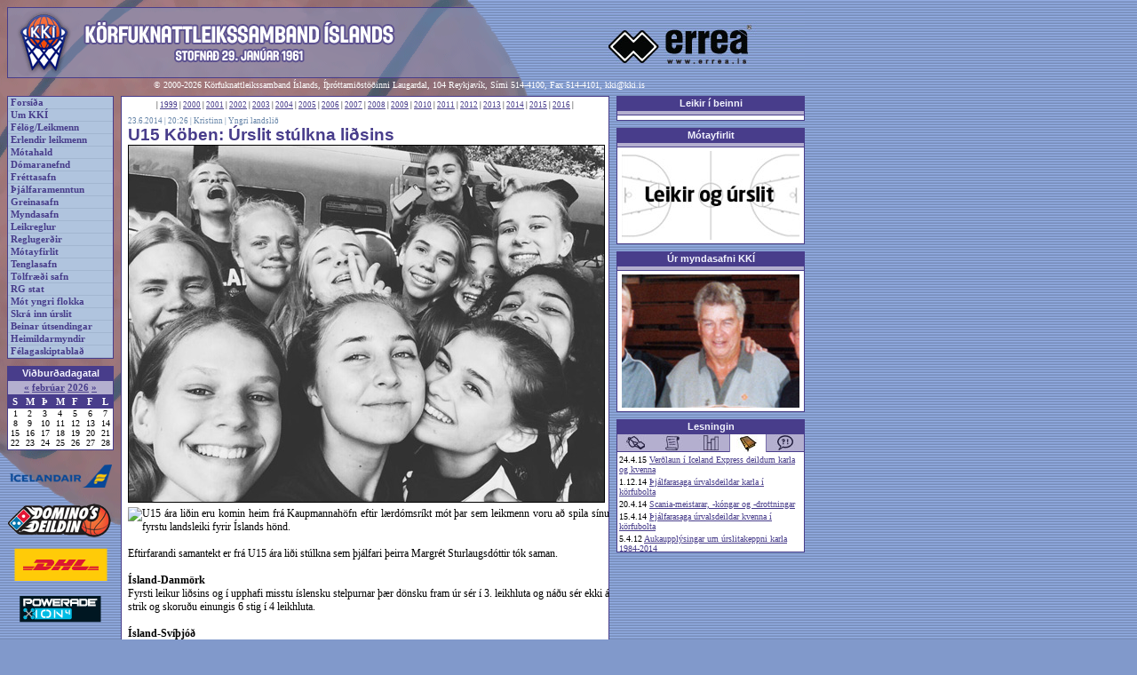

--- FILE ---
content_type: text/html
request_url: http://gamli.kki.is/frettir.asp?adgerd=ein&id=8476
body_size: 25441
content:

<html>
<head>
<title>KKÍ.is</title>
<meta http-equiv="Content-Type" content="text/html; charset=utf-8" />
<LINK href="kki.css" type="text/css" rel="stylesheet">
<link rel="stylesheet" type="text/css" media="screen" href="kki.css">
<link rel="stylesheet" type="text/css" media="print" href="kki-prentun.css" />
</head>
<body>

<div class="Adalrammi">
  
  <div class="VefhausAdal"><img src="imgs/haus.gif" id="VefhausMynd"><a href="http://www.errea.is" class=""><img src="imgs/header_auglysing_errea.jpg" id="VefhausAuglysing" border=0></a></div>

  <div class="Bakgrunnsmynd"><img src="imgs/bg_bolti.gif"></div><div class="Hofundarrettur">&copy; 2000-2026 Körfuknattleikssamband Íslands, Íþróttamiðstöðinni Laugardal, 104 Reykjavík, Sími 514-4100,
    Fax 514-4101, <a href="mailto:kki@kki.is" class="HofundarretturTengill">kki@kki.is</a>
  </div>
  <!--VINSTRI SPÁSSÍA-->
  <div class="VinstriSpassia">
        <!--AÐALTENGLAR-->
    <div class="AdaltenglarRammi">
      <div class="AdaltenglarLina"><a href="default.asp" class="Adaltenglar">Forsíða</a></div><div class="AdaltenglarLina"><a href="umkki.asp" class="Adaltenglar">Um KKÍ</a></div><div class="AdaltenglarLina"><a href="felog.asp" class="Adaltenglar">Félög/Leikmenn</a></div><div class="AdaltenglarLina"><a href="erlendir.asp" class="Adaltenglar">Erlendir leikmenn</a></div><div class="AdaltenglarLina"><a href="motahald.asp" class="Adaltenglar">Mótahald</a></div><div class="AdaltenglarLina"><a href="domaranefnd.asp" class="Adaltenglar">Dómaranefnd</a></div><div class="AdaltenglarLina"><a href="frettir.asp" class="Adaltenglar">Fréttasafn</a></div><div class="AdaltenglarLina"><a href="thjalfun.asp" class="Adaltenglar">Þjálfaramenntun</a></div><div class="AdaltenglarLina"><a href="greinar.asp" class="Adaltenglar">Greinasafn</a></div><div class="AdaltenglarLina"><a href="myndasafn.asp" class="Adaltenglar">Myndasafn</a></div><div class="AdaltenglarLina"><a href="leikreglur.asp" class="Adaltenglar">Leikreglur</a></div><div class="AdaltenglarLina"><a href="http://www.kki.is/reglugerdir.asp" class="Adaltenglar">Reglugerðir</a></div><div class="AdaltenglarLina"><a href="http://www.kki.is/motayfirlit" class="Adaltenglar">Mótayfirlit</a></div><div class="AdaltenglarLina"><a href="tenglar.asp" class="Adaltenglar">Tenglasafn</a></div><div class="AdaltenglarLina"><a href="tolfraedi.asp" class="Adaltenglar">Tölfræði safn</a></div><div class="AdaltenglarLina"><a href="rgstat.asp" class="Adaltenglar">RG stat</a></div><div class="AdaltenglarLina"><a href="skjol/Motaplanyngriflokka2015-16.pdf" class="Adaltenglar">Mót yngri flokka</a></div><div class="AdaltenglarLina"><a href="http://kki.baskethotel.com/login/" class="Adaltenglar">Skrá inn úrslit</a></div><div class="AdaltenglarLina"><a href="http://www.kki.is/beint.asp" class="Adaltenglar">Beinar útsendingar</a></div><div class="AdaltenglarLina"><a href="http://www.kki.is/heimildarmyndir.asp" class="Adaltenglar">Heimildarmyndir</a></div><div class="AdaltenglarLina"><a href="http://www.kki.is/skjol/felagaskipti_eydublad.pdf" class="Adaltenglar">Félagaskiptablað</a></div>
    </div>
    <!--AÐALTENGLUM LÝKUR-->

    <!-- BIL -->
    <div class="Bil"></div>
    <!-- BILI LÝKUR -->

    <!--VIÐBURÐADAGATAL-->
      

<div class="HaegriRammiFyrirsogn">Viðburðadagatal</div>
<div class="AlmennurRammi" id="Dagatal">
  <div class="DagatalHaus">  <a href="vidburdadagatal.asp?m=1&a=2026" class="DagatalMerktDagsTengill">&laquo;</a> <a href="vidburdadagatal.asp?m=2&a=2026" class="DagatalMerktDagsTengill">febrúar</a> <a href="vidburdadagatal.asp?a=2026" class="DagatalMerktDagsTengill">2026</a> <a href="vidburdadagatal.asp?m=3&a=2026" class="DagatalMerktDagsTengill">&raquo;</a>
  </div>
  <div>
    <TABLE CELLSPACING=0 CELLPADDING=0 align="center" class="Dagatal">
      <TR>
        <TD valign="top" class="DagatalVikudagur">S</TD>
        <TD valign="top" class="DagatalVikudagur">M</TD>
        <TD valign="top" class="DagatalVikudagur">Þ</TD>
        <TD valign="top" class="DagatalVikudagur">M</TD>
        <TD valign="top" class="DagatalVikudagur">F</TD>
        <TD valign="top" class="DagatalVikudagur">F</TD>
        <TD valign="top" class="DagatalVikudagur">L</TD>
      </TR>
    	<TR>
	<TR>
		<TD valign=top><div class="DagatalDags">1</div></TD>
		<TD valign=top><div class="DagatalDags">2</div></TD>
		<TD valign=top><div class="DagatalDags">3</div></TD>
		<TD valign=top><div class="DagatalDags">4</div></TD>
		<TD valign=top><div class="DagatalDags">5</div></TD>
		<TD valign=top><div class="DagatalDags">6</div></TD>
		<TD valign=top><div class="DagatalDags">7</div></TD>
	</TR>
	<TR>
		<TD valign=top><div class="DagatalDags">8</div></TD>
		<TD valign=top><div class="DagatalDags">9</div></TD>
		<TD valign=top><div class="DagatalDags">10</div></TD>
		<TD valign=top><div class="DagatalDags">11</div></TD>
		<TD valign=top><div class="DagatalDags">12</div></TD>
		<TD valign=top><div class="DagatalDags">13</div></TD>
		<TD valign=top><div class="DagatalDags">14</div></TD>
	</TR>
	<TR>
		<TD valign=top><div class="DagatalDags">15</div></TD>
		<TD valign=top><div class="DagatalDags">16</div></TD>
		<TD valign=top><div class="DagatalDags">17</div></TD>
		<TD valign=top><div class="DagatalDags">18</div></TD>
		<TD valign=top><div class="DagatalDags">19</div></TD>
		<TD valign=top><div class="DagatalDags">20</div></TD>
		<TD valign=top><div class="DagatalDags">21</div></TD>
	</TR>
	<TR>
		<TD valign=top><div class="DagatalDags">22</div></TD>
		<TD valign=top><div class="DagatalDags">23</div></TD>
		<TD valign=top><div class="DagatalDags">24</div></TD>
		<TD valign=top><div class="DagatalDags">25</div></TD>
		<TD valign=top><div class="DagatalDags">26</div></TD>
		<TD valign=top><div class="DagatalDags">27</div></TD>
		<TD valign=top><div class="DagatalDags">28</div></TD>
	</TR>

    </TABLE>
  </div>
</div>
    <!--VIÐBURÐADAGATALI LÝKUR-->

    <!-- BIL -->
    <div class="Bil"></div>
    <!-- BILI LÝKUR -->

    <!--AUGLÝSINGAHNAPPAR-->
    <div class="AuglysingarVinstri"><a href="http://www.icelandair.is"><img src="imgs/hnappur_auglysing_icelandair.png" class="AuglysingaHnappur"></a></div><div class="AuglysingarVinstri"><a href="http://www.dominos.is"><img src="imgs/hnappur_auglysing_dominosdeildin.png" class="AuglysingaHnappur"></a></div><div class="AuglysingarVinstri"><a href="http://www.dhl.is"><img src="imgs/hnappur_auglysing_dhl.png" class="AuglysingaHnappur"></a></div><div class="AuglysingarVinstri"><a href="http://www.powerade.is"><img src="imgs/hnappur_auglysing_powerade.png" class="AuglysingaHnappur"></a></div><div class="AuglysingarVinstri"><a href="http://www.lykill.is"><img src="imgs/hnappur_auglysing_lykill.png" class="AuglysingaHnappur"></a></div><div class="AuglysingarVinstri"><a href="http://www.landsbankinn.is"><img src="imgs/hnappur_auglysing_landsbankinn.png" class="AuglysingaHnappur"></a></div><div class="AuglysingarVinstri"><a href="http://www.lengjan.is"><img src="imgs/hnappur_auglysing_lengjan.png" class="AuglysingaHnappur"></a></div><div class="AuglysingarVinstri"><a href="http://www.landflutningar.is"><img src="imgs/hnappur_auglysing_landflutningar.png" class="AuglysingaHnappur"></a></div><div class="AuglysingarVinstri"><a href="http://www.stod2.is/"><img src="imgs/hnappur_auglysing_st2sport.png" class="AuglysingaHnappur"></a></div><div class="AuglysingarVinstri"><a href="http://www.spalding.com"><img src="imgs/hnappur_auglysing_spalding.png" class="AuglysingaHnappur"></a></div><div class="AuglysingarVinstri"><a href="https://www.hertz.is/kki?vend_no=7KKI&switch_lang=1&language=is"><img src="imgs/hertz.png" class="AuglysingaHnappur"></a></div><div class="AuglysingarVinstri"><a href="http://www.hopbilar.is/"><img src="imgs/hnappur_auglysing_hopbilar.jpg" class="AuglysingaHnappur"></a></div><div class="AuglysingarVinstri"><a href="http://www.errea.is"><img src="imgs/hnappur_auglysing_errea.png" class="AuglysingaHnappur"></a></div><div class="AuglysingarVinstri"><a href="http://www.solon.is"><img src="imgs/hnappur_auglysing_solon.png" class="AuglysingaHnappur"></a></div>
    <!--AUGLÝSINGAHNÖPPUM LÝKUR-->

    <!-- BIL -->
    <div class="Bil"></div>
    <!-- BILI LÝKUR -->
  </div>
  <!--VINSTRI SPÁSSÍU LÝKUR-->

  <!--MIÐJA/AÐALEFNI-->
  <div class="MidjaAdalefni">
    <!--FRÉTTARAMMI-->
    <div class="Frettarammi">
      <div class="LitidBil"></div> <div class="Artol">| <a href="frettir.asp?adgerd=artal&ar=1999">1999</a> | <a href="frettir.asp?adgerd=artal&ar=2000">2000</a> | <a href="frettir.asp?adgerd=artal&ar=2001">2001</a> | <a href="frettir.asp?adgerd=artal&ar=2002">2002</a> | <a href="frettir.asp?adgerd=artal&ar=2003">2003</a> | <a href="frettir.asp?adgerd=artal&ar=2004">2004</a> | <a href="frettir.asp?adgerd=artal&ar=2005">2005</a> | <a href="frettir.asp?adgerd=artal&ar=2006">2006</a> | <a href="frettir.asp?adgerd=artal&ar=2007">2007</a> | <a href="frettir.asp?adgerd=artal&ar=2008">2008</a> | <a href="frettir.asp?adgerd=artal&ar=2009">2009</a> | <a href="frettir.asp?adgerd=artal&ar=2010">2010</a> | <a href="frettir.asp?adgerd=artal&ar=2011">2011</a> | <a href="frettir.asp?adgerd=artal&ar=2012">2012</a> | <a href="frettir.asp?adgerd=artal&ar=2013">2013</a> | <a href="frettir.asp?adgerd=artal&ar=2014">2014</a> | <a href="frettir.asp?adgerd=artal&ar=2015">2015</a> | <a href="frettir.asp?adgerd=artal&ar=2016">2016</a> | </div>
<div class="Bil"></div><table cellspacing=0 cellpadding=0 border=0><tr><td>
<div class="Frett">
  <div class="AdalfrettDagsetning">23.6.2014 | 20:26 | Kristinn | <a class="TengillFlokkar" href="frettir.asp?adgerd=flokkar&flokkur=3">Yngri landslið</a></div>
  <div class="AdalfrettFyrirsogn">U15 Köben: Úrslit stúlkna liðsins</div>
  <div class="AdalfrettTexti">
    <div class="AdalfrettMynd">
      <img src="myndir/u15_2014_stulkna3.jpg" border=1 width="" height="">
    </div>
<div class="MyndInline"><img src="http://www.kki.is/myndir/u15_2014_stulkna3.jpg" border=0 ></div><br><br>U15 ára liðin eru komin heim frá Kaupmannahöfn eftir lærdómsríkt mót þar sem leikmenn voru að spila sínu fyrstu landsleiki fyrir Íslands hönd. <br><br>Eftirfarandi samantekt er frá U15 ára liði stúlkna sem þjálfari þeirra Margrét Sturlaugsdóttir tók saman.<br><br><b>Ísland-Danmörk</b><br>Fyrsti leikur liðsins og í upphafi misstu íslensku stelpurnar þær dönsku fram úr sér í 3. leikhluta og náðu sér ekki á strik og skoruðu einungis 6 stig í 4 leikhluta. <br> <br><b>Ísland-Svíþjóð</b><br>Næsti leikur var á móti sterku liði Svíþjóðar.  Stelpurnar sýndu fínan leik en voru undir 6 stigum í hálfleik.  Héldu í við Svía í 3 leikhluta og spiluðu hörku vörn á besta leikmann Svía, Helenu Heagerstrand, og héldu henni vel niðri en Þóranna Kika sá um að yfirdekka Helenu sem sá ekki til sólar. Svíar þurftu að hætta að pressa enda stóðu bakkarar Íslands vel í þeim og sprengdu pressuna þeirra og við hefðum sennilega unnið hefðu þær ekki hætt að pressa. Svíar unnu 3. leikhluta með 3 stigum en þegar í fjórða leikhluta var komið þá brást úthaldið hjá okkur og Svíar nýttu sér það og unnu auðveldlega.<br> <br><b>Ísland-Finnland</b><br>Þriðji leikur Íslenska U15 stúlknalandsliðsins var klárlega lélegasti leikur liðsins en íslensku stúlkurnar voru þreyttar eftir fyrstu tvo leikina og pressan fullan völl hjá Finnum allan leikinn þreytti þær verulega og áttu Finnar í engum vandræðum með íslensku stúlkurnar og úr varð 21 stigs öruggur sigur Finna.<br> <br><b>Ísland-Finnland</b><br>Fjórði leikurinn var einnig á móti Finnum en þetta var betra lið Finna tæknilega séð og bakkara tríó þeirra ótrúlega flott.  Katla Rún, Ásdís Karen og Jónína Þórdís voru duglegar að halda aftur af þeim og stóð Íslenska liðið sig mun betur en í fyrri leiknum. Í hálfleik voru þær 19 stigum undir eftir súper leik hjá tríóinu hjá Finnum sem voru nánast óstöðvandi. Nú sýndu íslensku stúlkurnar hvernig á að koma til baka og unnu bæði þriðja og fjórða leikhluta en því miður höfðu þær misst þær of langt á undan sér til að merja út sigur en 9 stiga tap varð úr en við þjálfararnir mjög stolt af liðinu í þessum leik og frábært að sjá karakterinn sem kom fram í liðinu.<br> <br><b>Ísland-England</b><br>Fimmti og síðasti leikurinn var á móti Englandi en nú var heiðurinn að veði og urðum við að vinna til að gera það ekki að vara að tapa. Stelpurnar voru sammála að það væri ekki hægt að fara heim með ekkert nema tap í fyrstu landsliðferð. Íslenska liðið átti ekki góðan leik en allir lögðu sig fram um að vinna og var ekkert annað í boði.  Stúlkurnar náðu aldrei almennilega að hrista þær ensku af sér en voru heldur aldrei undir og klárlega liðsheildin sem skóp sigurinn þó að Hera Sólveig eigi klárlega skilið að fá titilinn leikmaður leiksins enda setti hún skrautlegar körfur niður og fékk þónokkur víti um leið sem hún setti svo glimrandi niður með.  Frábær sigur og stúlkurnar fögnuðu eins og þeim einum var lagið….<br> <br>Úrslit: (hálfleikstölur í sviga)                             <br>Ísland    Danmörk · (24 – 32) · 47 – 64<br>Ísland    Svíþjóð · (37 – 43) · 57 – 71<br>Ísland    Finnland (White) · (22 – 30) · 50 - 71<br>Ísland    Finnland (Blue) · (30 – 49) · 74 – 83<br>Ísland    England · (28 – 24)  · 50 – 57        </div>
</div></td></tr></table>

    </div>
    <!--FRÉTTARAMMA LÝKUR-->
  </div>
  <!--MIÐJU/AÐALEFNI LÝKUR-->

  <!--HÆGRI SPÁSSÍA-->
  <div class="HaegriSpassia">
    

    <div class="HaegriRammiFyrirsogn"><a href="widgets_home.asp" class="HaegriRammiFyrirsognTengill">Leikir í beinni</a></div>
    <div class="AlmennurRammi" id="VidburdirDagsins">

      <div class="Flipahaus"> 
      </div>

      <div class="FlipastyringListi">
       <link rel="stylesheet" type="text/css" href="http://web1.mbt.lt/prod/snakesilver-client/liveGamesBanner-small.css" />
<script type="text/javascript" src="http://web1.mbt.lt/prod/snakesilver-client/mootools-core-1.4.5-full-nocompat-yc.js"></script>
<script type="text/javascript" src="http://web1.mbt.lt/prod/snakesilver-client/mootools-more-1.4.0.1.js"></script>
<script type="text/javascript" src="http://web1.mbt.lt/prod/snakesilver-client/liveGamesBanner.js"></script>
<div id="live-games-banner-container" class="live-games-banner"></div>
<script type="text/javascript" src="http://web1.mbt.lt/prod/snakesilver-client/integration/kki.js?v=5"></script>
      </div>

    </div>

    <div class="Bil"></div>


    <!--MÓTAYFIRLIT-->
      <div class="HaegriRammiFyrirsogn">Mótayfirlit</div>
<div class="AlmennurRammi" id="VidburdirDagsins">
  <div class="Flipahaus">
  </div>
  <div class="FlipastyringListi"><div class="MyndasafnLitilForsidumynd"><a href="http://www.kki.is/widgets_home.asp"><img src="imgs/motayfirlit.jpg" alt="Mótayfirlit allra flokka" class="MyndasafnLitilForsidumyndTengill"></a></div>

  </div>
</div>
    <!--MÓTAYFIRLITI LÝKUR-->

    <!-- BIL -->
    <div class="Bil"></div>
    <!-- BILI LÝKUR -->

    <!--MYNDASAFN KKÍ-->
      <div class="HaegriRammiFyrirsogn"><a href="myndasafn.asp" class="HaegriRammiFyrirsognTengill">Úr myndasafni KKÍ</a></div>
<div class="AlmennurRammi" id="VidburdirDagsins">

  <div class="Flipahaus"> 
  </div>

  <div class="FlipastyringListi"><div class="MyndasafnLitilForsidumynd"><a href="myndasafn.asp?mynd=535"><img src="myndasafn/thumbs/215995820_400050457013888888889.jpg" alt="Ágúst Herbert Guðmundsson, þáverandi þjálfari Þórs og Ingi Þór Steinþórsson, þjálfari Snæfells ásamt Chuck Daly í Valencia árið 2000. 
Þeir félagar voru á þjálfaranámskeiði þar sem Daly, Ettore Mesina og tveir landsliðsþjálfarar Spánar héldu frábært námskeið. Myndin var tekin eftir einn fyrirlesturinn.
 
Chuck Daly lést 9. maí 2009, eftir baráttu við veikindi. Hann gerði meðal annars Detroit Pistons að meisturum tvö ár í röð og vann gullið mðe Draumaliðinu á Ólymíuleikunum í Barcelona 1992.
 " class="MyndasafnLitilForsidumyndTengill"></a></div>
  </div>

</div>
    <!--MYNDASAFNI KKÍ LÝKUR-->

    <!-- BIL -->
    <div class="Bil"></div>
    <!-- BILI LÝKUR -->

    <!--VIKUPAKKI/LESNINGIN-->
      <div class="HaegriRammiFyrirsogn"><a href="greinar.asp" class="HaegriRammiFyrirsognTengill">Lesningin</a></div>
<div class="AlmennurRammi" id="FlipastyringVikupakkinn">
  <script language="Javascript" type="text/javascript">
  <!--
  // slembitölur flipanna
  var domarar_freq = 20;
  var leidarar_freq = 40;
  var tolfraedi_freq = 60;
  var sagan_freq = 80;
  var vidtalid_freq = 100;

  //Slembijafna sem ákvarðar hvaða flipa á að birta
  var randomVikuFlipi;
  var randomVikuSeed = Math.ceil(100*Math.random(100));
  if (randomVikuSeed <= domarar_freq)
  {
    randomVikuFlipi = 'domarar';
  }
  else if (randomVikuSeed <= leidarar_freq)
  {
    randomVikuFlipi = 'leidarar';
  }
  else if (randomVikuSeed <= tolfraedi_freq)
  {
    randomVikuFlipi = 'tolfraedi';
  }
  else if (randomVikuSeed <= sagan_freq)
  {
    randomVikuFlipi = 'sagan';
  }
  else
  {
    randomVikuFlipi = 'vidtalid';
  }

  function breytaVikuflipa (flipanafn)
  {
    document.getElementById('flipi_domarar').style.display = 'none';
    document.getElementById('flipi_leidarar').style.display = 'none';
    document.getElementById('flipi_tolfraedi').style.display = 'none';
    document.getElementById('flipi_sagan').style.display = 'none';
    document.getElementById('flipi_vidtalid').style.display = 'none';
    document.getElementById('flipi_'+flipanafn).style.display = 'block';
    document.getElementById('flipanav_domarar').src = 'imgs/flipi_domarar.jpg';
    document.getElementById('flipanav_leidarar').src = 'imgs/flipi_leidarar.jpg';
    document.getElementById('flipanav_tolfraedi').src = 'imgs/flipi_tolfraedi.jpg';
    document.getElementById('flipanav_sagan').src = 'imgs/flipi_sagan.jpg';
    document.getElementById('flipanav_vidtalid').src = 'imgs/flipi_vidtalid.jpg';
    document.getElementById('flipanav_'+flipanafn).src = 'imgs/flipi_'+flipanafn+'_on.jpg';
  }
  //-->
  </script>

  <div class="Fliparnir">
    <a href="#vikan" onClick="breytaVikuflipa('domarar'); return false;" onFocus="this.blur();"><img src="imgs/flipi_domarar.jpg" width="42" height="20" border="0" id="flipanav_domarar" alt="Dómarahornið" title="Dómarahornið"></a><a href="#vikan" onClick="breytaVikuflipa('leidarar'); return false;" onFocus="this.blur();"><img src="imgs/flipi_leidarar.jpg" width="42" height="20" border="0" id="flipanav_leidarar" alt="Leiðarar" title="Leiðarar"></a><a href="#vikan" onClick="breytaVikuflipa('tolfraedi'); return false;" onFocus="this.blur();"><img src="imgs/flipi_tolfraedi.jpg" width="42" height="20" border="0" id="flipanav_tolfraedi" alt="Tölfræði" title="Tölfræði"></a><a href="#vikan" onClick="breytaVikuflipa('sagan'); return false;" onFocus="this.blur();"><img src="imgs/flipi_sagan.jpg" width="42" height="20" border="0" id="flipanav_sagan" alt="Sagan" title="Sagan"></a><a href="#vikan" onClick="breytaVikuflipa('vidtalid'); return false;" onFocus="this.blur();"><img src="imgs/flipi_vidtalid.jpg" width="42" height="20" border="0" id="flipanav_vidtalid" alt="Viðtalið" title="Viðtalið"></a>
  </div>

  <div id="flipi_domarar" style="display: none;">
    <div class="FlipastyringListi"><div class="VikupakkiTenglarLina">30.12.06 <a href="greinar.asp?adgerd=ein&id=341">Óíþróttamannsleg villa</a></div><div class="VikupakkiTenglarLina">27.12.06 <a href="greinar.asp?adgerd=ein&id=340">Stefnir í óefni í dómaramálum</a></div><div class="VikupakkiTenglarLina">28.11.06 <a href="greinar.asp?adgerd=ein&id=339">Leikmanns vandlega gætt.</a></div><div class="VikupakkiTenglarLina">24.10.05 <a href="greinar.asp?adgerd=ein&id=254">Hagnaðarreglan</a></div><div class="VikupakkiTenglarLina">17.10.05 <a href="greinar.asp?adgerd=ein&id=249">Bakskríningar</a></div>
    </div>
  </div>

  <div id="flipi_leidarar" style="display: none;">
    <div class="FlipastyringListi"><div class="VikupakkiTenglarLina">24.2.15 <a href="greinar.asp?adgerd=ein&id=398">Poweradebikarúrslitin 2015</a></div><div class="VikupakkiTenglarLina">31.12.14 <a href="greinar.asp?adgerd=ein&id=397">Áramótapistill 2014-2015</a></div><div class="VikupakkiTenglarLina">20.6.13 <a href="greinar.asp?adgerd=ein&id=396">Vegna fráfalls Ólafs Rafnssonar fyrrv. formanns KKÍ</a></div><div class="VikupakkiTenglarLina">14.11.12 <a href="greinar.asp?adgerd=ein&id=394">Afreksíþróttir við þolmörk</a></div><div class="VikupakkiTenglarLina">14.9.12 <a href="greinar.asp?adgerd=ein&id=393">Að lokinni riðlakeppni EuroBasket – TAKK FYRIR</a></div>
    </div>
  </div>

  <div id="flipi_tolfraedi" style="display: none;">
    <div class="FlipastyringListi"><div class="VikupakkiTenglarLina">29.12.13 <a href="greinar.asp?adgerd=ein&id=371">Uppgjör körfuboltaársins - verðlaun hjá KKÍ og SÍ</a></div><div class="VikupakkiTenglarLina">28.9.12 <a href="greinar.asp?adgerd=ein&id=351">Saga Fyrirtækjabikars karla og kvenna</a></div><div class="VikupakkiTenglarLina">19.2.12 <a href="greinar.asp?adgerd=ein&id=347">Bikarúrslitaleikjasaga karla og kvenna</a></div><div class="VikupakkiTenglarLina">18.2.08 <a href="greinar.asp?adgerd=ein&id=368">Besta frammistaðan í umferðum Iceland Express deilda karla og kvenna</a></div><div class="VikupakkiTenglarLina">6.9.07 <a href="greinar.asp?adgerd=ein&id=365">Úrslit í Reykjanesmóti karla 2007</a></div>
    </div>
  </div>

  <div id="flipi_sagan" style="display: none;">
    <div class="FlipastyringListi"><div class="VikupakkiTenglarLina">24.4.15 <a href="greinar.asp?adgerd=ein&id=382">Verðlaun í Iceland Express deildum karla og kvenna</a></div><div class="VikupakkiTenglarLina">1.12.14 <a href="greinar.asp?adgerd=ein&id=103">Þjálfarasaga úrvalsdeildar karla í körfubolta</a></div><div class="VikupakkiTenglarLina">20.4.14 <a href="greinar.asp?adgerd=ein&id=326">Scania-meistarar, -kóngar og -drottningar</a></div><div class="VikupakkiTenglarLina">15.4.14 <a href="greinar.asp?adgerd=ein&id=134">Þjálfarasaga úrvalsdeildar kvenna í körfubolta</a></div><div class="VikupakkiTenglarLina">5.4.12 <a href="greinar.asp?adgerd=ein&id=391">Aukaupplýsingar um úrslitakeppni karla 1984-2014</a></div>
    </div>
  </div>

  <div id="flipi_vidtalid" style="display: none;">
    <div class="FlipastyringListi"><div class="VikupakkiTenglarLina">7.9.06 <a href="greinar.asp?adgerd=ein&id=336">Guðjón Skúlason: Ætlar sér að vinna riðilinn</a></div><div class="VikupakkiTenglarLina">6.9.06 <a href="greinar.asp?adgerd=ein&id=335">Jón Arnór: Þurfum stuðning í stúkunni</a></div><div class="VikupakkiTenglarLina">6.9.06 <a href="greinar.asp?adgerd=ein&id=334">Sigurður Ingimundarson: Þetta verður alvöru stríð</a></div><div class="VikupakkiTenglarLina">4.8.06 <a href="greinar.asp?adgerd=ein&id=332">Bloggsíða U-16 stílkna á EM í Finnlandi</a></div><div class="VikupakkiTenglarLina">18.11.05 <a href="greinar.asp?adgerd=ein&id=275">Ætlum í úrslitaleikinn - segir Benedikt Guðmundsson þjálfari Fjölnis</a></div>
    </div>
  </div>

  <script language="Javascript" type="text/javascript">
  <!--
  // frumstillir flipana
  breytaVikuflipa (randomVikuFlipi);
  -->
  </script>
</div>


    <!--VIKUPAKKA LÝKUR-->

    <!-- BIL -->
    <div class="Bil"></div>
    <!-- BILI LÝKUR -->

    <!--NÝJUSTU ÚRSLIT - ÓVIRKT-->
      <!--# include file="flipar_nyjustuurslit.asp"-->
    <!--NÝJUSTU ÚRSLITUM LÝKUR-->

    <!-- BIL -->
    <div class="Bil"></div>
    <!-- BILI LÝKUR -->

    <!--NÆSTU LEIKIR - ÓVIRKT-->
      <!--# include file="naestuleikir_inc.asp"-->
    <!--NÆSTU LEIKJUM LÝKUR-->

    <!-- BIL -->
    <div class="Bil"></div>
    <!-- BILI LÝKUR -->
  </div>
  <!--HÆGRI SPÁSSÍU LÝKUR-->



  <!--AUGLÝSINGAHNAPPAR-->
  <!--AUGLÝSINGAHNÖPPUM LÝKUR-->

</div>

<!-- Virk vefmaeling byrjar. Vefur: http://www.kki.is -->

<script language="javascript" type="text/javascript"><!--
        var p_run_js=0;
//--></script>
<script language="javascript1.1" type="text/javascript"><!--
        var p_run_js=1;
//--></script>
<script language="javascript" type="text/javascript"><!--
//<![CDATA[
        var service_id = "15214";
        var portion = "NÚMER VEFHLUTA";
        var page = "frettir";
        if(!p_run_js) {
                document.write('<img width="1" height="1" src="http://kki-is.teljari.is/potency/potency.php?o='+service_id+';i='+portion+';p='+page+';j=1.0" alt="" border="0" />');
        }
//]]>
//--></script>
<script language="javascript1.1" type="text/javascript" src="http://kki-is.teljari.is/potency/js/potency.js"></script>
<noscript>
<img width="1" height="1" src="http://kki-is.teljari.is/potency/potency.php?o=15214;i=NÚMER VEFHLUTA;p=frettir" alt="" border="0" />
</noscript>
<!-- Virk vefmaeling endar -->


</body>
</html>

